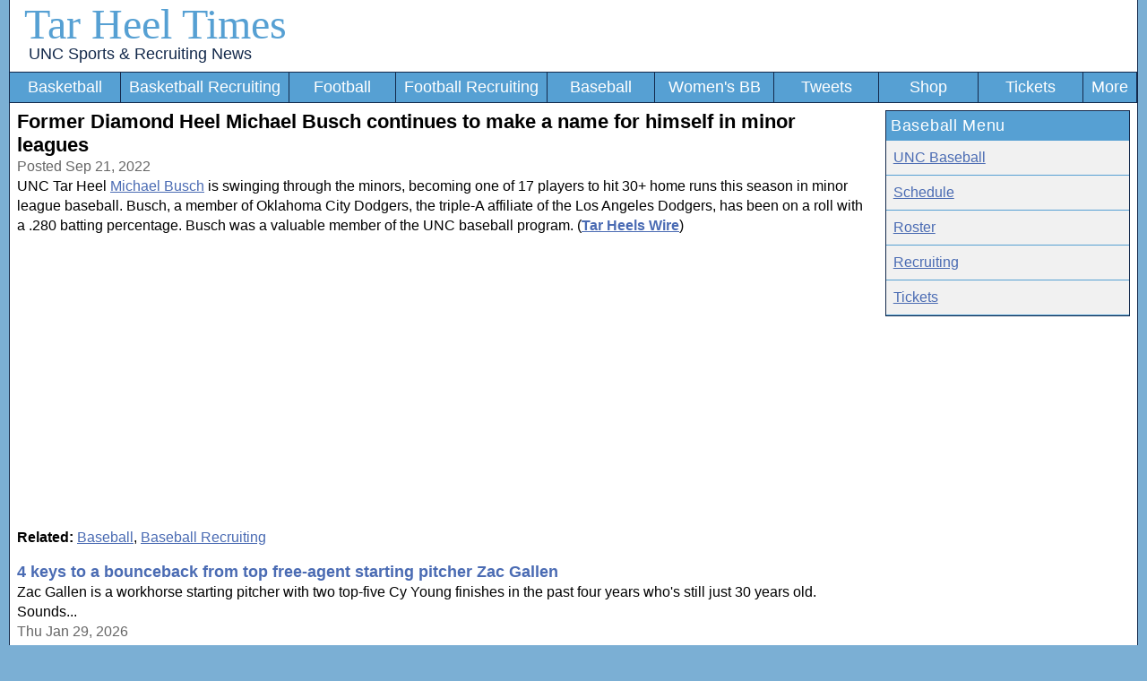

--- FILE ---
content_type: text/html; charset=utf-8
request_url: https://www.tarheeltimes.com/article136989.aspx
body_size: 4028
content:

<!DOCTYPE html><html>
<head>
<!-- Global site tag (gtag.js) - Google Analytics -->
<script async src="https://www.googletagmanager.com/gtag/js?id=UA-2459023-1"></script>
<script>
window.dataLayer = window.dataLayer || [];
function gtag(){dataLayer.push(arguments);}
gtag('js', new Date());
gtag('config', 'UA-2459023-1');
</script>
<title>
	Former Diamond Heel Michael Busch continues to make a name for himself in minor leagues - Tar Heel Times - 9/21/2022
</title><link rel="alternate" type="application/rss+xml" title="Posts on &#39;Tar Heel Times&#39; (RSS 2.0)" href="rss/rss.xml" /><meta http-equiv="X-UA-Compatible" content="IE=edge,chrome=1" /><meta name="viewport" content="width=device-width, initial-scale=1.0" /><link rel="preconnect" href="https://a.pub.network/" crossorigin="" /><link rel="preconnect" href="https://b.pub.network/" crossorigin="" /><link rel="preconnect" href="https://c.pub.network/" crossorigin="" /><link rel="preconnect" href="https://d.pub.network/" crossorigin="" /><link rel="preconnect" href="https://btloader.com/" crossorigin="" /><link rel="preconnect" href="https://api.btloader.com/" crossorigin="" /><link rel="preconnect" href="https://cdn.confiant-integrations.net" crossorigin="" /><link rel="stylesheet" href="https://a.pub.network/tarheeltimes-com/cls.css" /><script data-cfasync="false" type="text/javascript">
var freestar = freestar || {};
freestar.queue = freestar.queue || [];
freestar.config = freestar.config || {};
freestar.config.disabledProducts = {
    pushdown: true,
    dynamicAds: true,
    sideWall: true,
    pageGrabber: true,
    googleInterstitial: true,
    iai: true
};
freestar.config.enabled_slots = [];
freestar.initCallback = function () { (freestar.config.enabled_slots.length === 0) ? freestar.initCallbackCalled = false : freestar.newAdSlots(freestar.config.enabled_slots) }
</script>

<script src="https://a.pub.network/tarheeltimes-com/pubfig.min.js" data-cfasync="false" async></script>

<link rel="stylesheet" href="stylesheet.css?v=08082025" /><link rel="icon" type="image/png" sizes="192x192" href="favicon.png" /><link rel="apple-touch-icon" href="favicon.png" /><link rel="canonical" href="https://www.tarheeltimes.com/article136989.aspx" /><meta name="description" content="UNC Tar Heel Michael Busch is swinging through the minors, becoming one of 17 players to hit 30+..." /><meta property="og:title" content="Former Diamond Heel Michael Busch continues to make a name for himself in minor leagues" /><meta property="og:url" content="https://www.tarheeltimes.com/article136989.aspx" /><meta property="og:image" content="https://tarheelswire.usatoday.com/wp-content/uploads/sites/108/2022/09/USATSI_18765788.jpg?w=900" /><meta property="og:type" content="article" /><meta property="og:site_name" content="Tar Heel Times" /><meta name="robots" content="max-image-preview:large" /></head><body><form name="aspnetForm" method="post" action="./article.aspx?id=136989" id="aspnetForm">
<div>
<input type="hidden" name="__VIEWSTATE" id="__VIEWSTATE" value="/wEPDwUKLTUyOTM4OTE5MWRkPa8lm0qqVPyo/QPPGg+F6RWc8gM=" />
</div>

<div>

	<input type="hidden" name="__VIEWSTATEGENERATOR" id="__VIEWSTATEGENERATOR" value="2173C2F0" />
</div><div class="columnsContainer"><header class="HeaderDiv">
<div style="max-width:1258px;">
<div class="site-title">
<a class="SiteTitle" href="./">Tar Heel Times</a>
<br><a class="TagLine" href="./">UNC Sports &amp; Recruiting News</a>
</div>
<a class="menu-link" href="#" onclick="toggleNav(); return false;">Menu</a>
<nav id="navigation">
<ul id="navigation_list" role="navigation">

<li><a href="uncbasketball.aspx">Basketball</a></li>
<li><a href="uncbasketballrecruiting.aspx">Basketball Recruiting</a></li>
<li><a href="uncfootball.aspx">Football</a></li>
<li><a href="uncfootballrecruiting.aspx">Football Recruiting</a></li>
<li><a href="uncbaseball.aspx">Baseball</a></li>
<li><a href="uncwomensbasketball.aspx">Women's BB</a></li>
<li><a href="twitter-favorites.aspx">Tweets</a></li>
<li><a href="https://fanatics.ncw6.net/yMyNG" rel="nofollow" title="UNC Apparel from Fanatics">Shop</a></li>
<li><a href="https://vivid-seats.pxf.io/oeLBVg" rel="nofollow" title="UNC Sports Tickets">Tickets</a></li>
<li><a href="sitemap.aspx">More</a></li>
</ul>
</nav>

<div style="clear:both; margin-bottom:.5em;"></div>
</div></header><main class="BodyDiv">

<style type="text/css">
.leftColumn{padding:0 1em 0 0;}
.adslotbottom{display:block;}
.adslotbottomdesktop{display:none;}
.video-container{position:relative;padding-bottom:56.25%;padding-top:1em;height:0;overflow:hidden;width:100%;height:auto;}
.video-container iframe,.video-container object,.video-container embed{position:absolute;top:0;left:0;width:100%;height:100%;}
@media screen and (min-width:62em)
{
.leftColumn{width:78%;padding-right:1em;float:left;}
.rightColumn{float:right;width:22%;padding-bottom:1em;}
.adslotbottom{display:none;}
.adslotbottomdesktop{display:block;}
}
</style>
<div class="leftColumn">
<article>
<h1>Former Diamond Heel Michael Busch continues to make a name for himself in minor leagues</h1>
<span class="ArticleDate">Posted Sep 21, 2022</span><br>
UNC Tar Heel <a href="bio2470.aspx" rel="tag">Michael Busch</a> is swinging through the minors, becoming one of 17 players to hit 30+ home runs this season in minor league baseball. Busch, a member of Oklahoma City Dodgers, the triple-A affiliate of the Los Angeles Dodgers, has been on a roll with a .280 batting percentage. Busch was a valuable member of the UNC baseball program.
(<a href="https://tarheelswire.usatoday.com/2022/09/20/former-tar-heel-michael-busch-continues-to-make-a-name-for-himself-in-minor-leagues/"><b>Tar Heels Wire</b></a>)
</article>


<!-- Tag ID: tarheeltimes-com_leaderboard_top -->
<div class="LeaderboardContainer">
<div align="center" data-freestar-ad="__336x280 __336x280" id="tarheeltimes-com_leaderboard_top">
  <script data-cfasync="false" type="text/javascript">
      freestar.config.enabled_slots.push({ placementName: "tarheeltimes-com_leaderboard_top", slotId: "tarheeltimes-com_leaderboard_top" });
  </script>
</div>
</div>
<p><b>Related:</b> <a href="uncbaseball.aspx" rel="tag">Baseball</a>, <a href="uncbaseballrecruiting.aspx">Baseball Recruiting</a></p>
<span style="font-size: 1.1em;"><a href="article164157.aspx" class="ArticleLink">4 keys to a bounceback from top free-agent starting pitcher Zac Gallen</a></span><br>Zac Gallen is a workhorse starting pitcher with two top-five Cy Young finishes in the past four years who's still just 30 years old. Sounds...<br><span class="ArticleDate">Thu Jan 29, 2026</span><p><span style="font-size: 1.1em;"><a href="article164152.aspx" class="ArticleLink">UNC Baseball picked second in ACC preseason poll</a></span><br>No. 11 North Carolina will begin its pursuit of a second straight ACC baseball title picked second in the league by a narrow margin. In...<br><span class="ArticleDate">Thu Jan 29, 2026</span><p><span style="font-size: 1.1em;"><a href="article164147.aspx" class="ArticleLink">UNC Baseball Begins Second Week Of Scrimmages</a></span><br>UNC Baseball began its second week of Spring scrimmages with a fairly long scrimmage on Wednesday afternoon at a sunny but chilly Boshamer Stadium. The...<br><span class="ArticleDate">Thu Jan 29, 2026</span><p><span style="font-size: 1.1em;"><a href="article164084.aspx" class="ArticleLink">THT Newsletter: The Jarin Stevenson Game, Tar Heels headed to Super Bowl</a></span><br>Jarin Stevenson had himself a game in UNC’s upset of Virginia, Drake Maye and three other Tar Heels are heading to the Super Bowl, Carolina...<br><span class="ArticleDate">Mon Jan 26, 2026</span><p><p>
<div class="adslotbottom">
<!-- Tag ID: tarheeltimes-com_leaderboard_bottom -->
<div class="LeaderboardContainer">
<div align="center" data-freestar-ad="__336x280 __336x280" id="tarheeltimes-com_leaderboard_bottom_1">
  <script data-cfasync="false" type="text/javascript">
      freestar.config.enabled_slots.push({ placementName: "tarheeltimes-com_leaderboard_bottom", slotId: "tarheeltimes-com_leaderboard_bottom_1" });
  </script>
</div>
</div>
</div>
<p><img src="https://tarheelswire.usatoday.com/wp-content/uploads/sites/108/2022/09/USATSI_18765788.jpg?w=900" loading="lazy" alt="Former Diamond Heel Michael Busch continues to make a name for himself in minor leagues" title="Former Diamond Heel Michael Busch continues to make a name for himself in minor leagues" onerror="this.style.display = 'none'" style="width:100%; height:auto; border:0; overflow:hidden;"/></a></p>
<div class="adslotbottomdesktop">
<!-- Tag ID: tarheeltimes-com_leaderboard_bottom -->
<div class="LeaderboardContainer">
<div align="center" data-freestar-ad="__336x280 __336x280" id="tarheeltimes-com_leaderboard_bottom_2">
  <script data-cfasync="false" type="text/javascript">
      freestar.config.enabled_slots.push({ placementName: "tarheeltimes-com_leaderboard_bottom", slotId: "tarheeltimes-com_leaderboard_bottom_2" });
  </script>
</div>
</div>
</div>
</div>
<div class="rightColumn">
<div Class="ArticleBox">
	


<div>
		
<div class="ArticleBoxHeader">Baseball Menu</div>
<a class="MenuLink" href="uncbaseball.aspx">UNC Baseball</a>
<a class="MenuLink" href="schedulebaseball-2026.aspx">Schedule</a>
<a class="MenuLink" href="rosterbaseball-2026.aspx">Roster</a>
<a class="MenuLink" href="uncbaseballrecruiting.aspx">Recruiting</a>
<a href="https://vivid-seats.pxf.io/6bdD7N" class="MenuLink" rel="nofollow">Tickets</a>

	</div>



<div style="clear:both;"></div>

</div>
</div>
</main>
<div style="clear:both;"></div>
<footer class="FooterDiv"><button id="pmLink">Privacy Manager</button><br />&copy; 2005-2026 <a class="FooterDiv" href="./">Tar Heel Times</a> | <a id="ctl00_Footer_lnkNewsletter" class="FooterDiv" href="https://newsletter.tarheeltimes.com/">Newsletter</a> | <a class="FooterDiv" href="contact.aspx">Contact</a> | <a class="FooterDiv" href="privacy.aspx">Privacy Policy</a> | <a class="FooterDiv" href="sitemap.aspx">Site Map</a> | <a class="FooterDiv" href="rss/">RSS</a> | <a class="FooterDiv" href="did-unc-win.aspx">Did UNC Win?</a><p>Tar Heel Times is an unofficial resource for UNC fans and is not affiliated with the University of North Carolina</footer>
<div id="tarheeltimes_stn_player"></div></div></form>
<script>
var originalNavClasses;
function toggleNav() {
var elem = document.getElementById('navigation_list');
var classes = elem.className;
if (originalNavClasses === undefined) {
originalNavClasses = classes;
}
elem.className = /expanded/.test(classes) ? originalNavClasses : originalNavClasses + ' expanded';
}
</script></body></html>

--- FILE ---
content_type: text/plain;charset=UTF-8
request_url: https://c.pub.network/v2/c
body_size: -266
content:
136ee1fe-4247-467a-8ba9-5246b3eb4b69

--- FILE ---
content_type: text/plain;charset=UTF-8
request_url: https://c.pub.network/v2/c
body_size: -114
content:
472aaa0c-a611-4b50-8d1c-e3ca8d24773a